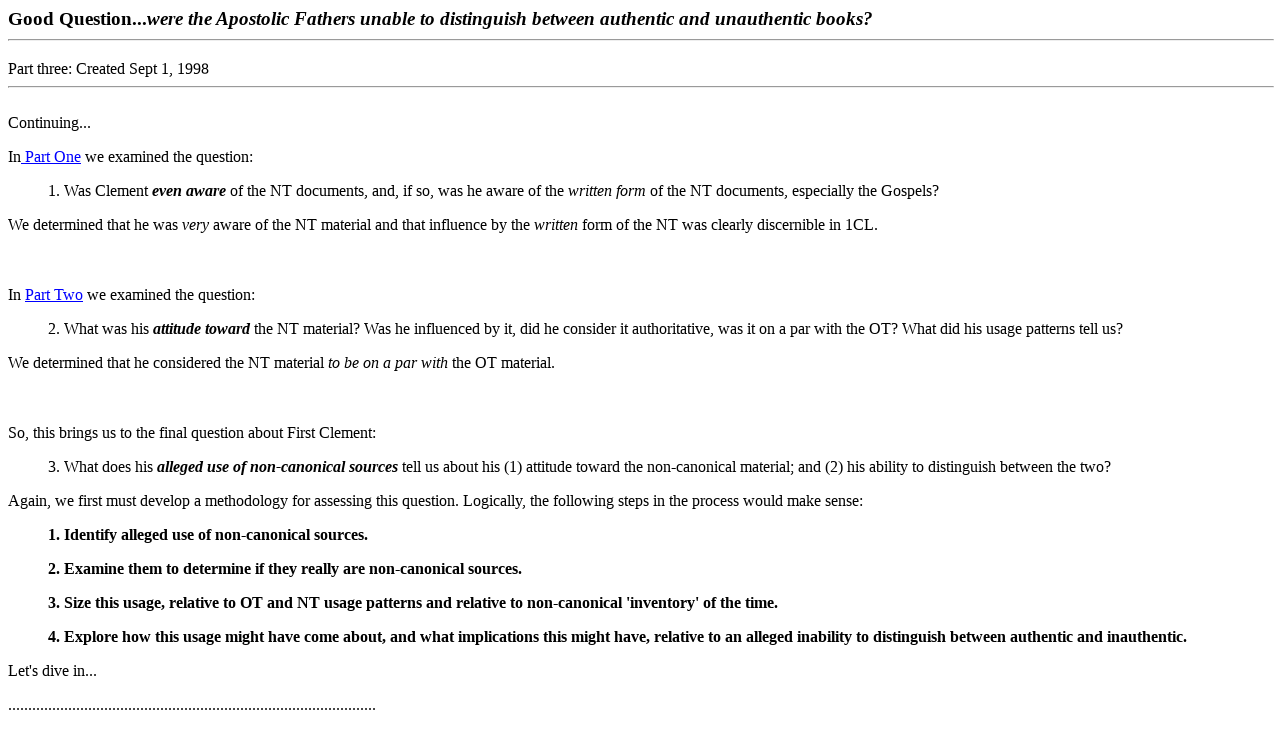

--- FILE ---
content_type: text/html
request_url: https://www.christian-thinktank.com/dumbdad4.html
body_size: 21676
content:
<HTML>
<HEAD>
   <META HTTP-EQUIV="Content-Type" CONTENT="text/html; charset=iso-8859-1">
   <META NAME="Generator" CONTENT="Microsoft Word 97">
   <META NAME="Template" CONTENT="C:\PROGRAM FILES\MICROSOFT OFFICE\OFFICE\html.dot">
   <META NAME="GENERATOR" CONTENT="Mozilla/4.04 [en] (Win95; I) [Netscape]">
<meta name="KEYWORD" content="Apostolic Fathers,Canon,Church and  early,Clement,Non-canon,NT in the Fathers,NT and  text"></head>
<BODY LINK="#0000FF" VLINK="#800080">

<H3>
Good Question...<I>were the Apostolic Fathers unable to distinguish between
authentic and unauthentic books?</I>&nbsp;
<HR WIDTH="100%"></H3>
Part three: Created Sept 1, 1998
<BR>
<HR WIDTH="100%">
<BR>Continuing...

<P>In<A HREF="dumbdad2.html"> Part One</A> we examined the question:
<DIR>1. Was Clement <B><I>even aware</I></B> of the NT documents, and,
if so, was he aware of the <I>written form</I> of the NT documents, especially
the Gospels?</DIR>
We determined that he was <I>very</I> aware of the NT material and that
influence by the <I>written</I> form of the NT was clearly discernible
in 1CL.
<BR>&nbsp;
<BR>&nbsp;

<P>In <A HREF="dumbdad3.html">Part Two</A> we examined the question:
<DIR>2. What was his <B><I>attitude toward</I></B> the NT material? Was
he influenced by it, did he consider it authoritative, was it on a par
with the OT? What did his usage patterns tell us?</DIR>
We determined that he considered the NT material <I>to be on a par with</I>
the OT material.
<BR>&nbsp;
<BR>&nbsp;

<P>So, this brings us to the final question about First Clement:
<DIR>3. What does his <B><I>alleged use of non-canonical sources</I></B>
tell us about his (1) attitude toward the non-canonical material; and (2)
his ability to distinguish between the two?</DIR>
Again, we first must develop a methodology for assessing this question.
Logically, the following steps in the process would make sense:
<DIR><B>1. Identify alleged use of non-canonical sources.</B>

<P><B>2. Examine them to determine if they really are non-canonical sources.</B>

<P><B>3. Size this usage, relative to OT and NT usage patterns and relative
to non-canonical 'inventory' of the time.</B>

<P><B>4. Explore how this usage might have come about, and what implications
this might have, relative to an alleged inability to distinguish between
authentic and inauthentic.</B></DIR>
Let's dive in...

<P>............................................................................................

<P><B>1. Identify alleged use of non-canonical sources.</B>

<P>To round up the usual suspects here, we can initially scan the margins/footnotes
in the translations of Loeb and ECF and merge the lists. We get the following
possibilities (translations from Lightfoot):
<DIR>A. 3.4: "<B>by which death itself entered into the world</B>" // (Wis
2.24): "but through the devil's envy death entered the world, and those
who belong to his company experience it."

<P>B. 7.5: "<B>Let us turn to every age that has passed, and learn that,
from generation to generation, the Lord has granted a place of repentance
to all such as would be converted unto Him</B>" // (Wis 12.10): "But judging
them little by little you gave them an opportunity to repent,".

<P>C. 8.3: "<B>Say to the sons of My people, Though your sins reach from
earth to heaven, and though they be redder than scarlet, and blacker than
sackcloth, yet if ye turn to Me with your whole heart, and say, Father!
I will listen to you, as to a holy people.</B>" // (?, <I>Apocryphon of
Ezekiel</I>?)

<P>D. 17.6: "<B>And again he said, "I am but as the smoke of a pot</B>."
// (no idea, <I>Assumption of Moses</I>?)

<P>E. 23.3-4: "<B>Far from us be that which is written, "Wretched are they
who are of a double mind, and of a doubting heart; who say, These things
we have heard even in the times of our fathers; but, behold, we have grown
old, and none of them has happened unto us." Ye foolish ones! Compare yourselves
to a tree: take [for instance] the vine. First of all, it sheds its leaves,
then it buds, next it puts forth leaves, and then it flowers; after that
comes the sour grape, and then follows the ripened fruit.</B>" // (<I>Eldad
&amp; Modad</I>?)

<P>F. 26.2: "<B>For He saith in a certain place, 'Thou shalt raise me up,
and I shall confess unto Thee'</B>" // (?, Ps 28.7?): "<I>The Lord is my
strength and my shield; in him my heart trusts; so I am helped, and my
heart exults, and with my song I give thanks to him.</I>"

<P>G. 27.5: "<B>Who shall say unto Him, What hast thou done? Or, Who shall
resist the power of His strength?</B> " // (Wis 12.12): "For who will say,
'What have you done?'<I> </I>or will resist your judgment? Who will accuse
you for the destruction of nations that you made? Or who will come before
you to plead as an advocate for the unrighteous?"

<P>H. 29.3: "<B>And in another place He saith, "Behold, the Lord taketh
unto Himself a nation out of the midst of the nations, as a man takes the
first-fruits of his threshing-floor; and from that nation shall come forth
the Most Holy</B>" // (?, ANF notes: "Formed apparently from Num. Xviii.
27 and 2 Chron. Xxxi. 14. Literally, the closing words are, 'the holy of
holies.'; "<I>It shall be reckoned to you as your gift, the same as the
grain of the threshing floor and the fullness of the wine press.<SUP> </SUP>Thus
you also shall set apart an offering to the Lord from all the tithes that
you receive from the Israelites; and from them you shall give the Lord's
offering to the priest Aaron. </I>" and "<I>Kore son of Imnah the Levite,
keeper of the east gate, was in charge of the freewill offerings to God,
to apportion the contribution reserved for the Lord and the most holy offerings.</I>")

<P>I. 46.2: "<B>For it is written, 'Cleave to the holy, for they who cleave
to them shall be made holy</B>'" // (?)

<P>J. 55.4: "<B>The blessed Judith, when her city was besieged, asked of
the elders permission to go forth into the camp of the strangers; and,
exposing herself to danger, she went out for the love which she bare to
her country and people then besieged; and the Lord delivered Holofernes
into the hands of a woman.</B>"// (Judith 8)

<P>K. 59.3-4: "<B>save those in despair</B>" and "<B>helper and defender</B>"
// (Judith 9.11): "But you are the God of the lowly, helper of the oppressed,
upholder of the weak, protector of the forsaken, savior of those without
hope."

<P>L. 60.1: "<B>merciful and compassionate</B>" // (several biblical refs,
but margins also list Sir 2.11): "For the Lord is compassionate and merciful"

<P>M. 61.2: "<B>the King of eternity</B>" // (several biblical refs, but
margins also list Tobit 13.6,10): "Bless the Lord of righteousness, and
exalt the King of the ages." And "and bless the King of the ages"</DIR>
This gives us our list of possible extra-canonical connections.

<P>...............................................................................................................

<P><B>2. Examine them to determine if they really are non-canonical sources.</B>

<P>The above list, of course, is a list of <B><I>possible</I></B> connections,
but Hagner points out that several of these are too tenuous to be taken
seriously [<a href="bookabs.html#HI:UONTCR">HI:UONTCR:</a>68]:
<DIR>"While there are a few possible allusions to the Apocrypha, these
generally consists of two or three words, occurring in the great prayer
of Clement, which are <B>readily explainable by a common linguistic background</B>
and which thus remains <B>quite unconvincing</B>. [He lists here 59.3-4,
60.1, and 61.2 (K,L,M above); and later adds 7.5 (B)] It is quite certain,
however, that Clement alludes to the book of Judith, whose heroine he explicitly
mentioned in 55.4f (cf. Judith 8-13). The only book in the Apocrypha from
which Clement quotes is Wisdom. There are two quotations, but in neither
instance is an introductory formula employed."</DIR>
The two quotations are 3.4 (A) and 27.5 (G), which actually turn out to
be rather insignificant. Hagner says of the first [<a href="bookabs.html#HI:UONTCR">HI:UONTCR:</a>68-9]:
<DIR>"This brief quotation consists of the words <I>thanatos eiselthen
eis ton kosmon</I> which are found verbatim in Wisd. 2.24, but there it
is through the envy of the devil rather than the jealousy of Cain that
death comes. There is a parallel in Rom. 5.12, but the wording is different.
The most natural conclusion is that Clement has borrowed the words from
Wisdom and has inserted them into his own context where <I>zelos</I> is
in question. On the other hand, Clement may have derived the words of Wisdom
indirectly through traditional materials."</DIR>
In other words, he borrowed the words from Wisdom to express the thought
of a NT passage. This, of course, cannot count as a "citation/connection"
between Wisdom and Clement.

<P>The 2nd cite is in 27.5, which we have examined earlier. This is a semi-cite
of Wisdom 12.12 <I>which is itself a cite</I> of passages from Job and
Daniel. Clement has merely used the phraseology of Wisdom to express an
OT truth--just like he used 1 Corinthians 2.9 to express the truth of Isaiah.
Nothing here of import for the issue of extra-canonical authority.

<P>The allusion/use of Judith in 55.4 (J) is not a cite, of course, but
a historical reference without any particular bearing on our question.
Clement can use historical sources without (1) according them 'scriptural
status' nor (2) weaving them into ethical imperatives (like he does the
NT material). He clearly trusted the historical account of Judith, as he
did the historical story of the Phoenix (ch.25) and the 'heathen examples'
of chapter 55.

<P>1CL 26.2 is only questioned in ECF, who gives Ps 28.7 as the possible
referent, but Hagner is convinced that it is simply a conflation of passages
from memory (Ps 27.7; 3.6 and 22.4; cf. 87.11).
<DIR>"It seems probable that Clement is quoting from memory and thus conflates
similar language from different passages into one quotation. That this
is the case, appears also from the introductory formula <I>legei gar pou
</I>("it says somewhere"), suggesting that Clement did not bother to verify
the exact wording of the passage(s)." [<a href="bookabs.html#HI:UONTCR">HI:UONTCR:</a>58-59]<BR>
<BR></DIR>
This leaves us with <B>5 passages</B> to look at more closely (C, D, E,
H, I): 8.3; 17.6; 23.3-4; 29.3, and 46.2.

<P>Let me reproduce them here again, to facilitate analysis:
<DIR>C. 8.3: "<B>Say to the sons of My people, Though your sins reach from
earth to heaven, and though they be redder than scarlet, and blacker than
sackcloth, yet if ye turn to Me with your whole heart, and say, Father!
I will listen to you, as to a holy people.</B>"

<P>D. 17.6: "<B>And again he said, "I am but as the smoke of a pot</B>."

<P>E. 23.3-4: "<B>Far from us be that which is written, "Wretched are they
who are of a double mind, and of a doubting heart; who say, These things
we have heard even in the times of our fathers; but, behold, we have grown
old, and none of them has happened unto us." Ye foolish ones! Compare yourselves
to a tree: take [for instance] the vine. First of all, it sheds its leaves,
then it buds, next it puts forth leaves, and then it flowers; after that
comes the sour grape, and then follows the ripened fruit.</B>"

<P>H. 29.3: "<B>And in another place He saith, "Behold, the Lord taketh
unto Himself a nation out of the midst of the nations, as a man takes the
first-fruits of his threshing-floor; and from that nation shall come forth
the Most Holy</B>"

<P>I. 46.2: "<B>For it is written, 'Cleave to the holy, for they who cleave
to them shall be made holy</B>'"<BR>
<BR>
<BR></DIR>
Let's look a little closer at each of these five:
<UL>
<LI>
(One) C. 8.3: "<B>Say to the sons of My people, Though your sins reach
from earth to heaven, and though they be redder than scarlet, and blacker
than sackcloth, yet if ye turn to Me with your whole heart, and say, Father!
I will listen to you, as to a holy people.</B>"</LI>
</UL>

<DIR>There is absolutely no consensus as to where this came from.

<P>Suggestions include:

<P>1. a conflation of canonical sources, with either memory errors, paraphrase,
phrase "borrowing", or stylistic adjustments. In this case the relevant
OT texts might include:&nbsp;<BR>
<BR>
<DIR>Ezek 2.3 ("<I>Then He said to me, "Son of man, I am <B>sending you
to the sons of Israel</B>, to a rebellious people who have rebelled against
Me</I>")

<P>Ezek 18.30 ("<B><I>Repent</I> and turn away from all your transgressions,
so that iniquity may not become a stumbling block to you.</B>")

<P>Is 1.18 ("<I>Come now, and let us reason together," says the Lord, "Though
<B>your sins are as scarlet, They will be as white as snow; Though they
are red like crimson,</B> They will be like wool.</I>")

<P>Ps 103.11f ("<I>For as high as the<B> heavens are above the earth</B>,
So great is His lovingkindness toward those who fear Him. As far as <B>the
east is from the west</B>, So far has He removed our transgressions from
us</I>.")

<P>Jer 3.19 ("<I>Then I said, 'How I would set you among My sons, And give
you a pleasant land, The most beautiful inheritance of the nations!' And
I said, '<B>You shall call Me, My Father</B>, And not turn away from following
Me</I>.'")

<P>Is 50.3 ("<I>I clothe the heavens with <B>blackness,</B> And I make
<B>sackcloth</B> their covering.") CF, Rev 6.12: "and the sun became <B>black
as sackcloth</B></I>")

<P>Deut 30.10 ("<I>if you<B> turn</B> to the Lord your God with <B>all
your heart</B> and soul.</I>")

<P>Jer 29.12-13: ("<I>Then you will call upon Me and come and pray to Me,
and I will listen to you. 13 'And you will seek Me and find Me, when you
search for Me <B>with all your heart</B>.</I>")

<P>2 Chr 6.38: ("<I>if they<B> return</B> to Thee with<B> all their heart</B>
and with all their soul</I>")
<BR>&nbsp;</DIR>
2. A non-canonical (and now lost) <I>Apocryphon of Ezekiel </I>[<a href="bookabs.html#HI:UONTCR">HI:UONTCR:</a>71]:&nbsp;<BR>
<BR>
<DIR>"Since we have evidence, not only here but elsewhere, of the existence
of an apocryphal Ezekiel, which may well have utilized and transformed
material from the canonical Ezekiel, an appealing explanation of the present
quotation is that it was derived from this document."<BR>
<BR></DIR>
But note that our only extant copies of <I>Apocryphon of Ezekiel</I> <B>do
not contain this saying at all,</B> so this is pretty much a conjecture
(i.e., "wild guess").
<BR>&nbsp;
<BR>&nbsp;

<P>3. Canonical Ezekiel, with interpolations in the Greek text, like we
have in the LXX of Daniel and Jeremiah [<a href="bookabs.html#HI:UONTCR">HI:UONTCR:</a>72]:&nbsp;<BR>
<BR>
<DIR>"As an alternative, however, it is also possible that Clement's text
of the canonical Ezekiel contained lengthy interpolations which could account
for the quotation." [He cites Lightfoot and MR James as favoring this.]
<BR>&nbsp;</DIR>
4. An anthology source of quotations (common in those days), which would
be based on canonical sources/modifications.

<P>Hagner says "<B>no certainty may be attained</B> as to the exact non-canonical
source he may have used." [<a href="bookabs.html#HI:UONTCR">HI:UONTCR:</a>72].

<P>So, although it <I>might be</I> from canonically-based sources (and
#3 above is the least problematic view, as per Lightfoot, James, and Hagner),
it <I>might be</I> from some extra-canonical source. If it is #3 above,
then Clement is dependent on what he thinks (and probably for good reason,
given the nature of interpolated documents) is the canonical Ezekiel.

<P>[Hagner sometimes argues against a conflation on the basis of there
being too many, thematically unconnected passages. I find this methodologically
problematic, for Clement's role model Paul <I>did just this</I> on a consistent
basis. For example, in 2 Corinthians 6.16-18, Paul brings together Lev
26.12, Ezek 37.27, Isa 52.11, Ezek 20.34, and 2 Sam 7.8,14--all in one
quote, introduced by "<I>as God said:</I>".]
<BR>&nbsp;</DIR>

<UL>
<LI>
(Two) D. 17.6: "<B>And again he said, "I am but as the smoke of a pot</B>."</LI>
</UL>

<DIR>Any attempt to locate these words in literary sources are, in Hagner's
words, "pure conjecture."

<P>Among some of the "pure conjectures" are:
<BR>&nbsp;
<DIR>1. From the pseudox <I>Assumption of Moses</I>, in the <I>Testament
of Moses</I>. The problem with this view is that the text <B>does not exist
in the <I>Assumption of Moses</I></B>! Our sole textual data for the AM
breaks off in the middle of a conversation between Moses and Joshua about
the future of Israel. Hagner, attempting to be charitable to this conjecture,
says&nbsp;<BR>
<BR>
<DIR>"Towards the end of the extant portion...Moses speaks in the first
person to Joshua, and <B>it is not difficult to imagine</B> Moses uttering
the words of our quotation shortly after the extant MS breaks off." [<a href="bookabs.html#HI:UONTCR">HI:UONTCR:</a>88,
emphasis mine]
<BR>&nbsp;</DIR>
2. From the non-existent <I>Eldad and Modads</I> (Lightfoot's view). Hagner
again (op.cit.):&nbsp;<BR>
<BR>
<DIR>"It is <B>conceivable</B> <B>that the latter writing</B> <B>contained
such words</B> of Moses; however, the context for the utterance is <B>much
more hypothetical</B> there than the one which already exists in the <I>Assumption</I>."
<BR>&nbsp;</DIR>
3. A paraphrase (a la <I>Living Bible</I> or <I>The Message</I>) of the
self-deprecating comments of Moses. We do know that this phrase is a common
metaphor in the ancient world (<a href="bookabs.html#HI:UONTCR">HI:UONTCR:</a>72-73) and even shows up in the
Syriac of David's prayer in 1 Chronicles 29:15. This would make Clement's
cite a paraphrase, for effect, drawing attention to Moses' humility (the
theme of the passage in Clement).</DIR>


<P>These three are conjectures, but at least number three has <B>something
more than</B> "imagination" and "conceivability" to support it!<BR>
<BR></DIR>

<UL>
<LI>
(Three) E. 23.3-4: "<B>Far from us be that which is written, "Wretched
are they who are of a double mind, and of a doubting heart; who say, These
things we have heard even in the times of our fathers; but, behold, we
have grown old, and none of them has happened unto us." Ye foolish ones!
Compare yourselves to a tree: take [for instance] the vine. First of all,
it sheds its leaves, then it buds, next it puts forth leaves, and then
it flowers; after that comes the sour grape, and then follows the ripened
fruit.</B>"</LI>
</UL>

<DIR>
<DIR>There are essentially two possibilities here: a conflation of NT texts/themes
or some extra-canonical texts. (There really are no OT texts upon which
to construct a conflation like this.)

<P>The <B>extra-canonical text idea </B>is primarily based on the datum
that this passage appears to be quoted by Second Clement, and is introduced
with a high-inspiration formula there. The passage in 2CL is longer, so
many assume that they are independent of one another.

<P>However, it must be understood that 1CL was accepted as inspired (at
least in pockets and at least briefly) and 2CL, in conscious imitation
of 1CL, could just as easily be quoting 1CL. The additional line in 2CL
could just as easily be a conflation, as was made by all the Apostolic
Fathers frequently. I cannot agree with Hagner then, that 2CL is unlikely
to have added to a quote from 1CL. I cannot see any reason to postulate
an external source for 2CL, other than 1CL.

<P>In this case, the main positive argument for an extra-canonical source
disappears, and the only argument that remains is from <I>the lack</I>
of a known citation source.

<P>[I might also add, since the questioner mentioned the book of <I>Eldad
and Modad</I>, that there is absolutely no scholarly consensus that this
passage comes from <I>E&amp;M</I>. The <I>E&amp;</I>M theory was initially
espoused by Lightfoot as a "conjecture" and everybody seems to follow his
lead. But I must point out that we <B>only have four words</B> of the <I>E&amp;M</I>
book extant ("The Lord is near to those who turn") which does not match
this "quote" at all. In fact, the data is so obscure here that the scholar
chosen to write the introduction to "<I>Eldad and Modad</I>" in OTP, E.G.
Martin, says this:&nbsp;<BR>
<BR>
<DIR>"Some scholars have attempted to identify the lost pseudepigraphon
of <I>Eldad and Modad</I> either with anonymous citations in patristic
writings or with recently translated documents. J. B. Lightfoot suggested
that references in 1 Clement 23:3f and 2 Clement 2:2-4 refer to <I>Eldad
and Modad</I>. These passages are sufficiently obscure that they have been
applied also to the <I>Testament of Moses</I> and the <I>Apocryphon of
Ezekiel</I>; hence the most prudent course is to leave these verses anonymous."<BR>
<BR></DIR>
We <I>do</I> know that there was a 'book' of Eldad and Modad, referenced
in the <I>Shepherd of Hermas</I>, but it is abject conjecture to assign
this cite to that work.]
<BR>&nbsp;
<BR>&nbsp;

<P>The<B> NT conflation idea </B>would have this passage constructed from
the following passages:<BR>
<BR></DIR>

<UL>
<UL>
<LI>
Jas 1.6-88: "<I>But let him ask in faith <B>without any doubting</B>, for
the one who doubts is like the surf of the sea driven and tossed by the
wind. 7 For let not that man expect that he will receive anything from
the Lord, 8 being a <B>double-minded man,</B> unstable in all his ways</I>.".<BR>
<BR></LI>
</UL>
</UL>

<UL>
<UL>
<LI>
Rom 14.23: "<I>But he who <B>doubts is condemned</B> if he eats</I>"<BR>
<BR></LI>
</UL>
</UL>

<UL>
<UL>
<LI>
2 Pet 3.3-4: "<I>Know this first of all, that in the last days mockers
will come with their mocking, following after their own lusts, 4 and saying,
"Where is the promise of His coming? <B>For ever since the fathers fell
asleep, all continues just as it was from the beginning of creation</B>.</I>"
"<BR>
<BR></LI>
</UL>
</UL>

<UL>
<UL>
<LI>
Mk 13.28f: "<I>Now learn the parable from the fig tree: when its branch
has already become tender, and puts forth its leaves, you know that summer
is near. 29 "Even so, you too, when you see these things happening, recognize
that He is near, right at the door. 30 "Truly I say to you, this generation
will not pass away until all these things take place. 31 "Heaven and earth
will pass away, but My words will not pass away. 32 "But of that day or
hour no one knows, not even the angels in heaven, nor the Son, but the
Father alone."</I> (this fits the 2 Peter context quite well.)<BR>
<BR></LI>
</UL>
</UL>

<DIR>The first three of these make a good case, but the section of the
tree/vine seems odd to say the least.

<P>In fact, it seems <I>a little too odd</I> to be part of the citation.
If you look at the broader text, it becomes apparent that the citation
ends at verse 3. Verse 4, about the tree growth cycle blends into 5, and
<I>then</I> the Scripture is cited to support it. <B>If verse 4 were a
supporting citation itself, it would not require an additional citation
to support it!</B>

<P>Additional support for this position comes from the fact that the argument
of verse 5 about "quickly and suddenly accomplished" is very suggestive
of the argument of 2 Peter, and 3.3f was considered a major component of
the citation.

<P>If, as I just argued, <I>verse 4 is not part of the citation</I>, then
the passages from James, Romans, and 2 Peter form a <B>very</B> reasonable
conflation-base from which to construct the saying in 1CL 23:3. And, since
we have already seen a passage or two in which high-introductory formulae
were used for an NT reference, this would establish that NT passages could
be called "scripture" by Clement.

<P>The reader will have to decide which of these ideas are more conjectural
than the other, but the second has the advantage of fitting the known data
and textual flow better.
<BR>&nbsp;</DIR>

<LI>
(Four) H. 29.3: "<B>And in another place He saith, "Behold, the Lord taketh
unto Himself a nation out of the midst of the nations, as a man takes the
first-fruits of his threshing-floor; and from that nation shall come forth
the Most Holy</B>"<BR>
<BR></LI>

<DIR>This passage almost didn't make this list, since Hagner said that
it could have been discussed under "composite quotations" <B>equally as
well</B> as under "non-canonical quotations". He goes on to point out the
rather close connections of the first part with various Deut passages (e.g.,
4.34; 14.2; 7.6).

<P>But the second part of the verse is quite obscure. There are word/thought
matches in Ezek 48.12; 2 Chrn 31.14; and Num 18.27. Hagner notes [<a href="bookabs.html#HI:UONTCR">HI:UONTCR:</a>75]:&nbsp;<BR>
<BR>
<DIR>"Thus far (half-way through the verse) the quotation looks as if it
could easily have been a free citation of the Deuteronomy passage, in much
the same way that Clement elsewhere cites freely....It is possible Clement
is here confusing the canonical passages by quoting from memory, as he
elsewhere does...Again, however, it is impossible to arrive at any certain
conclusion concerning Clement's source"<BR>
<BR></DIR>
What is interesting is that <I>no specific alternatives to the canonical
sources are suggested</I>, and even Richardson footnotes this verse as
a "conflation" of the OT passages mentioned above [<a href="bookabs.html#HI:ECF">HI:ECF:</a>57].

<P>I would have to conclude that this is much more likely to be a 'composite
quotation' than an extra-canonical citation.
<BR>&nbsp;<BR>
<BR></DIR>

<LI>
(Five) I. 46.2: "<B>For it is written, 'Cleave to the holy (or 'saints'),
for they who cleave to them shall be made holy</B>'"<BR>
<BR></LI>

<DIR>This short proverb-style saying cannot be found in this form anywhere,
although the motif itself ("cling to the good") was a very common motif
in the early church (cf. I Thess 5.21--"<I>But examine everything carefully;
hold fast to that which is good</I>"; Rom 12.9--"<I>Abhor what is evil;
cling to what is good</I>").

<P>Related motifs, applied to <B>peopl</B>e, can also be found in the OT
and in pagan sources:&nbsp;<BR>
<BR>
<DIR>Prov 13:20: "<I>He who walks with wise men will be wise</I>"

<P>1 Cor 15.33: "<I>Do not be deceived: 'Bad company corrupts good morals.</I>'"
(originally Meander, but by Clement's time it had become a widespread proverb).
<BR>&nbsp;</DIR>
Although it would be tempting to see this as simply a statement of a widely-used
proverb, that it is preceded by an "<I>it is written</I>", argues that
it comes from a written source. No one even hazards a guess on this one.

<P>But I dug around in the Patristics for the idea of "cleaving unto the
saints/righteous/servants of the Lord" to see if I could get any clues,
and I came up with a rather interesting possibility--that 1CL is doing
an almost targum-like (i.e., interpretive paraphrase) of Is 52.11/2 Cor
6.17. These verses read:<BR>
<BR></DIR>

<UL>
<UL>
<LI>
"<I>Depart ye, depart, go out from thence, and touch not the unclean thing;
go ye out from the midst of her; separate yourselves</I>. (Is 52.11, LXX)<BR>
<BR></LI>
</UL>
</UL>

<UL>
<UL>
<LI>
"<I>Depart, depart, go out from there, Touch nothing unclean; Go out of
the midst of her, purify yourselves</I>, (Is 52.11, NAS)<BR>
<BR></LI>
</UL>
</UL>

<UL>
<UL>
<LI>
"<I>Therefore, come out from their midst and be separate," says the Lord.
"And do not touch what is unclean; and I will welcome you</I>. (2 Cor 6.17,
NAS)<BR>
<BR></LI>

<BR>&nbsp;</UL>
</UL>

<DIR>The way I arrive at this is by examining the usage of the phrase "cleave/join
unto...", when applied to believers. To cite some of the passages in which
this occurs:<BR>
<BR></DIR>

<UL>
<UL>
<LI>
"As to those who were cut down and thrown far away from the tower, do you
wish to know who they are? They are the sons of iniquity, and they believed
in hypocrisy, and wickedness did not depart from them. For this reason
<B>they are not saved, since they cannot be used in the building</B> on
account of their iniquities. Wherefore they have been cut off and cast
far away on account of the anger of the Lord, for they have roused Him
to anger. But I shall explain to you the other stones which you saw lying
in great numbers, and not going into the building. Those which are rough
are those who have known the truth and not remained in it, <B>nor have
they been joined to the saints. On this account are they unfit for use</B>"
(<I>Herm. Vis</I>. 3.6) [Notice the tower image seems inspired by the Temple
image of Paul in 2 Cor 6. Being 'joined/cleaving' to the saints, in this
Patristic passage, is the same as being a Christian disciple. The Christian
community is seen almost as a 'membership' association, in Roman terms,
as indeed it was structured at that time in history, see CRST.]<BR>
<BR></LI>
</UL>
</UL>

<UL>
<UL>
<LI>
"And they who gave in their branches half-green and half-withered, are
those who are immersed in business, and <B>do not cleave to the saints.
For this reason, the one half of them is living, and the other half dead.</B>
(<I>Herm.Sim</I>. 8.8.1) [Notice again--cleaving was membership in the
community of the faithful, which resulted in "life".]<BR>
<BR></LI>
</UL>
</UL>

<UL>
<UL>
<LI>
"And from the third mountain, which had thorns and thistles, they who believed
are the following. There are some of them rich, and others immersed in
much business. The thistles are the rich, and the thorns are they who are
immersed in much business. <B>Those</B>, [accordingly, who are entangled
in many various kinds of business, <B>do not</B> ] <B>cleave to the servants
of God, but wander away</B>, being choked by their business transactions;
and the <B>rich cleave with difficulty to the servants of God</B>, fearing
lest these should ask something of them. <B>Such persons, accordingly,
shall have difficulty in entering the kingdom of God</B>." (<I>Herm.Sim</I>.
9.20) [Here the opposition is quite clear: you either cleave to the faithful
are you are NOT part of the kingdom of God. ]<BR>
<BR></LI>
</UL>
</UL>

<UL>
<UL>
<LI>
"And they who were covered with scabs are those who have denied their Lord,
and have not returned to Him again; but becoming withered and desert-like,
and <B>not cleaving to the servants of God, but living in solitude, they
destroy their own souls</B>. For as a vine, when left within an enclosure,
and meeting with neglect, is destroyed, and is made desolate by the weeds,
and in time grows wild, and is no longer of any use to its master, so also
are such men as have given themselves up, and become useless to their Lord,
from having contracted savage habits." (<I>Herm.Sim</I>.9.26) [Again, cleaving
is membership in the community of believers, and therefore the means to
salvation/sanctification.]<BR>
<BR></LI>
</UL>
</UL>

<UL>
<UL>
<LI>
"And they who returned their branches two-thirds withered and one-third
green, are those that were faithful indeed; but after acquiring wealth,
and becoming distinguished amongst the heathen, they clothed themselves
with great pride, and became lofty-minded, and deserted the truth, and
<B>did not cleave to the righteous, but lived with the heathen</B>, and
this way of life became more agreeable to them. They did not, however,
depart from God, but remained in the faith, although not working the works
of faith. Many of them accordingly <B>repented, and their dwelling was
in the tower</B>. And <B>others continuing to live until the end with the
heathen</B>, and being corrupted by their vain glories, [departed from
God, serving the works and deeds of the heathen. ] <B>These were reckoned
with the heathen</B>." (<I>Herm.Sim</I>.8.9) [Here we find the exact thought
I am getting at. To not be 'cleaving to the righteous' is to be 'reckoned
outside'. One must separate from the heathen and go 'inside' by cleaving
to the faithful.]<BR>
<BR></LI>
</UL>
</UL>

<UL>
<UL>
<LI>
"The deeds, then, of these are pure, and chaste, and divine. Whoever devotes
himself to these, and is able to hold fast by their works, <B>shall have
his dwelling in the tower with the saints of God</B>." (<I>Herm.Vis.</I>3.8.9)
[This shows that the 'tower' was inhabited by the association of the saints.]<BR>
<BR></LI>
</UL>
</UL>

<UL>
<UL>
<LI>
""Thou shalt <B>not join thyself or be like to such men as are ungodly
to the end, and are condemned to death</B>." (<I>Barn.</I> 10) [Notice
the link between 'joining with ungodly' and 'condemnation'.]<BR>
<BR></LI>
</UL>
</UL>

<UL>
<UL>
<LI>
"The way of light, then, is as follows. If any one desires to travel to
the appointed place, he must be zealous in his works. The knowledge, therefore,
which is given to us for the purpose of walking in this way, is the following.
Thou shalt love Him that created thee: thou shalt glorify Him that redeemed
thee from death. Thou shalt be simple in heart, and rich in spirit. <B>Thou
shalt not join thyself to those who walk in the way of death</B><I>.</I>..
<B>Thou shalt not be joined in soul with the haughty, but thou shalt be
reckoned with the righteous and lowly</B>." (<I>Barn</I> 19) [Notice the
opposition--two different membership possibilities only.]<BR>
<BR></LI>
</UL>
</UL>

<UL>
<UL>
<LI>
"Thy <B>soul shall not be joined with lofty ones, but with just and lowly
ones </B>shall it have its intercourse." (<I>Did</I>. 3.9) [Again, the
opposition of the two membership classes.]<BR>
<BR></LI>
</UL>
</UL>

<DIR>What these citations show, is that "cleaving to the saints" was the
same idea as "separating from the heathen via joining with the believing
community". Not cleaving was to be left outside, unsaved, unfit for use
in the 'tower'. To 'cleave' meant one was "useful" for inclusion in the
tower--in other words, pure and clean.

<P>This is <B>very, very close</B> to the thought of the 2 Cor/Isaiah passages,
and, in light of the consistent usage of <I>kollaw</I>-verb forms (i.e.
"join/cleave") in these phrases, I think a case can be made for seeing
1CL's odd citation as a paraphrasing/interpretive quotation (like the Targumim
do) of this(these) canonical passage(s).
<BR>&nbsp;</DIR>
So, let's summarize our analysis here, vis-a-vis <I>identifiable</I> <I>extra-canonical</I>
sources for these five:&nbsp;<BR>
<BR>
<UL>
<LI>
1CL 8.3: No extant pre-Clement extra-canonical sources contain this material;
conjectures made.</LI>

<LI>
1CL 17.6: No extant pre-Clement extra-canonical sources contain this material;
conjectures made.</LI>

<LI>
1CL 23.3-4: No extant pre-Clement extra-canonical sources contain this
material; conjectures made [This is the strongest case, due to the similar
reference in 2CL].</LI>

<LI>
1CL 29.3: No extant pre-Clement extra-canonical sources contain this material;
<I>no</I> conjectures made [probably is a conflation anyway].</LI>

<LI>
1CL 46.2: No extant pre-Clement extra-canonical sources contain this material;
<I>no</I> conjectures made.</LI>

<BR>&nbsp;<BR>
<BR></UL>
The first comment I need to make is to point out that the statement in
the original question:&nbsp;<BR>
<BR>
<DIR><B>The learned authorities consider these quotes to be from 'Eldad
and Modad', 'Assumption of Moses' and Apocryphal Ezekiel.</B><BR>
<BR></DIR>
is mistaken. The learned authorities make "guesses" without any textual
or literary evidence to support them, and this highly gossamer approach
could hardly justify the clause "consider...to be" in the statement.

<P>So, what about our analysis, vis-a-vis <I>usage of canonical sources</I>
for these five:&nbsp;<BR>
<BR>
<UL>
<LI>
1CL 8.3: Could be based on an expanded (i.e. interpolated, like Wuest's
NT) version of Ezekiel.</LI>

<LI>
1CL 17.6: Could be a paraphrase of the self-deprecating remarks of Moses
.</LI>

<LI>
1CL 23.3-4: Could be a loose conflation of NT passages.</LI>

<LI>
1CL 29.3: [Probably a conflation.]</LI>

<LI>
1CL 46.2: Could be an interpretive paraphrase, in common with Patristic
usage.</LI>

<BR>&nbsp;</UL>
Now, I must admit here that <B>methodologically</B> I prefer the latter
list of possibilities to the former, since this latter list is more concrete
and 'doesn't multiply entities' (the old parsimony thing).

<P>Indeed, even Metzer admits this approach, although he does not seem
to apply it consistently himself [<a href="bookabs.html#NT:CTT">NT:CTT:</a>73]:&nbsp;<BR>
<BR>
<DIR>"For this reason it is <B>generally preferable</B>, in estimating
doubtful cases, to regard variation from a canonical text <B>as a free
quotation from a document known to us than to suppose it to be a quotation
from a hitherto unknown document</B>, or the persistence of primitive tradition."<BR>
<BR></DIR>
And this preference also accords well with one major evidential fact: <B>we
have tons and tons of extra-canonical writing in our possession and none
of these quotes can be found in them</B>. I have (literally) two thousand
pages of Pseudepigraphical texts on my bookshelves (not counting the Apocrypha
in many of my bibles), and several hundred pages of Dead Sea Scroll materials,
and not a single one of these allegedly extra-canonical citations can be
found in them! Granted that we don't have <I>all</I> of the materials referenced
in antiquity, but I find it very odd that Clement doesn't use <B>any</B>
of the books (1) that were accepted widely enough to be able to survive
through history and (2) that were used as "authority" by various groups
in history.

<P>In other words, the material that has survived to the present was the
most popular (and hence, the most copied) of the literature of the day.
<B>That Clement does NOT cite any of the more popular extra-canonical works</B>,
<B>and that his alleged extra-canonical quotations are <I>nonetheless</I>
from sources that his readership would have accepted as "canonical" leads
almost inexorably to the conclusion that his citations are from the biblical
materials in some fashion.</B>

<P>I find this a rather compelling reason to lend more credibility to the
<I>canonical-sources</I> theory than to the <I>unidentifiable extra-canonical-sources</I>
theory.

<P>But, just for the sake of argument, let me assume/grant that the main
<B>four</B> of these (excluding the probable conflation in 29.3) are nonetheless
from <I>unidentifiable extra-canonical sources</I>. We will now use these
four in the next piece of the analysis.
<BR>&nbsp;</DIR>
........................................................................................................................................

<P><B>3. Size this usage, relative to OT and NT usage patterns and relative
to non-canonical 'inventory' of the time.</B>
<DIR>What I need to do here is to see how <I>significant</I> this is, from
a number of different bases. <I>Assuming</I> the four possible cites are
from <I>extra-canonical sources:</I>

<P>1. <B>From the OT citation base</B>: Given that 1CL has some 110-115
OT allusions/citations/connections, the four (maximum) possible extra-canonical
citations discussed above seem woefully insignificant. Whatever sources
they came from <I>must not have been</I> major sources of teaching, doctrine,
warrants for theological or pastoral arguments, or exhortatory material.

<P>2. <B>From the NT citation base</B>: Given that 1CL has some 200+ NT
allusions/citations/connections, the four (maximum) possible extra-canonical
citations discussed above seem woefully insignificant in this comparison
as well! Whatever sources they came from <I>must not have been major</I>
sources of teaching, doctrine, warrants for theological or pastoral arguments,
or exhortatory material.

<P>3. <B>From the "non-canonical inventory of possible documents" base</B>:
Given that there are some 70-100+ extra-canonical works, comprising thousands
of pages of textual material (which survived to the present because of
popularity) that First Clement <I>could have</I> quoted from, the fact
that he <I>did not cite from them</I> (in the four possible quotations)
certainly would argue that whatever sources the four quotes came from <I>must
not have been major</I> (or at least not popular) sources of teaching,
doctrine, warrants for theological or pastoral arguments, or exhortatory
material.

<P>4. <B>From the "canonical stock of language and teachings" base</B>:
Given that all of the four citations <I>could have been</I> derived from
language and teachings from within canonical materials, whatever sources
the four quotes came from must not have been major sources of <I>original</I>
or <I>supplementary</I> teachings, relative to the canonical materials.
In other words, in these four passages at least, <I>these theoretical extra-canonical
sources <B>add no value </B>to the canonical materials</I>--they essentially
are superfluous, or simply more felicitous wording or collections of canonical
teachings.

<P>What should be obvious from this is that we are perhaps dealing with
<I>extrema</I>--almost insignificant exceptions. We have an insignificant
number of alleged citations from rather insignificant and superfluous sources,
and it would be methodologically <I>very dangerous</I> to draw conclusions
about Clement's view of extra-canonical materials from something this fringe.
<BR>&nbsp;</DIR>
...............................................................................................................................................................
<BR>&nbsp;

<P><B>4. Explore how this usage might have come about, and what implications
this might have, relative to an alleged inability to distinguish between
authentic and inauthentic.</B>
<DIR><I>If these four citations are from the canonical materials</I>, they
are quite easily explained--they are the standard practice of teachers
and ministers around the world and throughout history. Paraphrase (for
clarity and impact) and conflation (for organization and schema) have always
been widely practiced.

<P>But here we want to ask how Clement might have come to use them, if
they had come from "inauthentic" sources (i.e. extra-canonical sources),
and so here we have to discuss the relationship between the biblical and
extra-biblical materials.

<P>This is an incredibly complex subject (to say the least!) but there
are a couple of broad themes that might be adequate for our task here.
[I can only summarize these points here (not defend these), but the interested
reader can consult the recommended books list for suitable detailed materials
on the subjects of non-canonical literature and on general literacy in
the ancient world.]

<P>1. The ancient world (both Jewish and non-Jewish) was <B>simultaneously
oral and graphical</B>. Most literary works were written to be read/performed
orally, and even private ones were meant to be read aloud. Entire histories
of peoples were transmitted via a combined oral+written 'experience' in
which the written history or story formed the skeleton upon which extra
bits of true historical fact (transmitted orally) would be tacked on at
every public recital or rehearsal.

<P>2. Israel was no exception to this. She was fortunate to have developed
an early impetus to writing (e.g., the requirements of the Law), a prophetic
guild that was more literary than 'ecstatic', and a massive push toward
non-Greek educational systems (unfortunately caused by the stresses of
"Hellenism" upon Jewish values and culture, in pre-Christian times). Her
histories had been quite stabilized by as early as the Maccabean revolt,
and certainly codified long before Qumran.

<P>3. The codification of the histories (cf. Chronicles and Kings) early
on, as well as increased study of the earlier Mosaic materials during the
Monarchy (witness the <A HREF="canon06.html">allusions to the Genesis stories
in the Prophets</A>), provided the impetus for several of the types of
literature we see in the extra-canonical literature.

<P>4. One of the first types of genres we see is called the "Rewritten
Bible" genre [see HI:IIW, HI:JWSTP]. These works generally adopt the biblical
narrative structure, but "fill in the gaps" with extra-biblical material.
Some of this material can be quite fanciful or questionable (e.g. Abraham
as the inventor of the plow; Moses as inventor of Egyptian warfare methods),
but likewise some of the material could just as easily be factual material
transmitted orally (along with the biblical text, as was done, for example,
with the Hebrew OT text). "Rewritten bibles", accordingly, look like "expanded"
or "interpolated" texts. Examples of this genre would include <I>Jubilees,
Genesis Apocryphon</I>, the <I>Liber Antiquitatum Biblicarum</I>, Josephus'
<I>Jewish Antiquities</I>, <I>1 Enoch, The Books of Adam and Eve</I>, some
of the Hellenistic Jewish Poets, and the supplements to the biblical books
(e.g., <I>Additions to the Book of Esther</I>). Some of the material in
this category may transmit important facts about biblical events, but determination
of accuracy is very difficult. In some cases, criteria of "multiple attestation"
is most useful, arguing from the premise that the more widespread the possible
'fact' shows up in the literature, the more likely it was part of the original
"parent stock" of the various competing versions.

<P>5. Some of these "oral-facts-now-written-down" show up in the NT writings.
Although the list of possible extra-biblical allusions (in the commercially
available reference works) find many allusions, more cautious scholars
find only a few clear references to this material in the NT. When a NT
author incorporates some fact or perspective from the genre of "Rewritten
Bible", this is not a wholesale endorsement of the inspired character of
these sources(!), but rather simply an agreement that the particular fact
derived from such a source is true. This is similar to Clement's reference
to Judith. His use of the <I>Book of Judith,</I> as the basis for his use
of Judith as an example, <I>in no way implies</I> that he considered the
<I>Book of Judith</I> as 'inspired' or 'scripture'--he just considered
it true and accurate history (at least in that section). Likewise, when
the NT author Jude, refers to a number of extra-biblical facts, or Paul
refers to Jannes and Jambres, <B>they never refer to the sources as 'scripture'</B>
but merely select out of a large mass of extra-biblical facts, a tiny subject
or a couple of details that they are convinced are true. Again, <B>this
doesn't mean that they considered those <I>sources</I> to be inspired</B>
(any more than Paul considered the Stoic poets that he quoted to be inspired!),
<B>but that they considered those <I>selected facts</I> to be true</B>.

<P>6. Although I cannot find a scholar who discusses this, 1CL seems to
have been influenced by this type of extra-biblical material as well. The
way this is identified in a text is by looking for the value judgements
of, or nuances that are drawn from, the biblical material. In 1CL's case,
I can identify a couple of these:&nbsp;<BR>
<BR>
<UL>
<LI>
In chapter 7, he comments that Noah 'preached repentance'. This fact is
not present in the OT text that we have, but this is widely attested in
the non-canonical materials. It shows up, for example, in the <I>Sibylline
Oracles </I>(1.127-131; 149-151), Josephus, and in the Rabbinical materials
(b.Sanh 108a). It also shows up in the Book of Hebrews (but as a "preacher
of righteous"). This wide attestation would generally indicate a very ancient
extra-biblical tradition, and is therefore more likely to be accurate.
(It is likely, of course, that 1Cl was dependent here on Hebrews, since
we know he was constantly using it in his letter, but it is at least theoretically
<I>possible</I> that he is dependent on extra-biblex.)<BR>
<BR></LI>
</UL>

<UL>
<LI>
Closely related to the above, and adding extra support to the accuracy
thereof, is Clement's comment in chapter 9 that Noah was "faithful, and
preached regeneration." This extra-biblical fact (or value judgment) is
found in several extra-biblical materials as well, such as <I>Sibylline
Oracles</I>, <I>Jubilees</I> and even in the Book of Hebrews in the New
Testament. (It is likely, of course, that 1Cl was also dependent here on
Hebrews, since we know he was constantly using it in his letter, but it
is at least theoretically possible that he is dependent on extra-biblex.)<BR>
<BR></LI>
</UL>

<UL>
<LI>
Also in chapter 9, 1CL understands the disappearance of Enoch in Genesis
(a biblical fact) as meaning that he didn't die (not explicitly stated
in the OT). This understanding of the "<I>and he was nt</I>" is found in
Josephus, and explicitly in the Book of Hebrews. (It is likely, of course,
that 1Cl was dependent here on Hebrews, since we know he was constantly
using it in his letter, but it is at least theoretically possible that
he is dependent on extra-biblex.)<BR>
<BR></LI>
</UL>

<UL>
<LI>
In chapter 10 and 11, Clement describes Abraham and Lot as being "hospitable,"
and, since angels were involved in both cases, this sounds like Hebrews'
"be hospitable to strangers, for some have entertained angels" (13.2).
This attribute of "hospitality" is not made explicit in the OT text, but,
in addition to the allusion in Hebrews, is widely attested in the pseudox:
(e.g., Philo, <I>Testament of Abraham</I>, <I>Testament of Jacob</I>) and
rabbinics (e.g., Abot de R.Natan). In this case, 1CL would have had to
have known the connection between Hebrews 13.2 and the OT texts, and this
link probably would have come from this extra-biblical tradition.<BR>
<BR></LI>
</UL>

<UL>
<LI>
The opposite scenario occurs in 10, in which a value judgment is made of
Abraham's prior life. 1CL uses the terms <I>small, weak</I>, and <I>insignificant</I>,
but this type of value judgment is only made in Hebrews--not in any of
the extant Pseudox. He is clearly deriving extra-OT facts from the NT data.<BR>
<BR></LI>
</UL>

<UL>
<LI>
In chapter 31, he describes Isaac as a "cheerful" or "willing" sacrifice,
but this fact is not explicit in the OT text either. [The cooperation required
of a semi-adult Isaac might imply 'willingness' but not necessarily 'cheerfulness'.]
It shows up in Josephus ("received the order with delight"), and the willingness
can also be found in <I>4 Macc, Judith</I>, and <I>Pseudo-Philo</I>. Since
this idea does not occur in the NT, we can assume that 1CL had been influenced
by either the tradition <B>or</B> by the extra-biblical materials incorporating
that tradition. Since it was very widespread, it was no doubt a very ancient
(and hence more likely to be accurate) historical tradition.</LI>

<BR>&nbsp;</UL>
Now, although most of these would make the most sense as being dependent
on the NT (esp. Hebrews), I still think it would be reasonable to believe
that 1Cl was informed by at least some extra-biblical traditions (some
of which might have shown up in extra-canonical writings). The writings
in the listed items above are <I>quite major works</I>, and they have survived
for exactly that reason--they were used and copied frequently. <B>But what
is clear is that the four possible extra-canonical citations are not from
them</B>. As I have already pointed out, this alone is a major reason to
doubt the extra-canonical source for these four. <B>Any source that was
honored enough to be used as a theological warrant (with high introductory
formulas) between two major churches of the early Christian period <I>should
have been</I> <I>more likely</I> to survive than the 70-100+ works <I>that
did</I> survive</B>. Something is wrong with the picture of extra-canonical
sources for these quotes.

<P>..............................................................................................................................
<BR>&nbsp;</DIR>
What this leaves us with, for at least 1CL, is this plausible scenario:
<DIR><B>Clement kept his explicit argument based on undisputed materials</B>,
common to Rome and Corinth--the canonical OT and NT. His <B>scant knowledge
of extra-biblical "background" details</B> is mostly derived from the NT
(esp. Hebrews), but on occasion can be traced to common traditional material,
which material he might have encountered from mainstream extra-biblical
works (e.g., Judith, rabbinic traditions, pseudox). The fact that 1CL never
cites these <B>mainstream</B> works, never even makes clear allusions to
them, nor uses their genres, argues rather strongly that <B>he did NOT
consider them as legitimate spiritual authority</B>, <B>much less as "scripture".</B>
<BR>&nbsp;</DIR>
We can now formulate the implication/<B>summary of our series</B>, as far
as Clement is concerned.
<DIR>Since Clement is likely to have acquired personal knowledge of <B>some</B>
background extra-biblical facts through the reading of mainstream extra-canonical
(i.e., "inauthentic" in our discussion context) literary works, this indicates
that <B>he was familiar with these major works</B>. And the fact that <B>he
does not use</B>, as authority or warrant, so much as <B>a single quote</B>,
a single clear allusion, or an undisputed reference <B>to these works--while
using literally <I>hundreds</I> of pieces of material from the canonical
Old and New Testament documents</B>--shows clearly that <B>he not only
was able to distinguish </B>between the "authentic" and the "inauthentic",
but also that<B> he maintained this distinction in the practice of theological
argument</B> and pastoral persuasion.
<BR>&nbsp;</DIR>
So, I have to conclude on the basis of the actual detail of 1CL, that he;
<DIR><B>1. Was familiar with much/most/all of the NT in its written form;</B>

<P><B>2. That he considered it on a par with OT scripture;</B>

<P><B>3. That he could clearly distinguish between authentic and inauthentic
scripture;</B>

<P><B>4. That he only used authentic scripture in his letter as authority
and warrant (and this included the NT</B> <B>materials).</B>
<BR>&nbsp;</DIR>
Well, this is the end of the excruciating detail on Clement...(I'm tired;
I don't know about you....)...

<P>But we have more to do; I need to now survey the other Apostolic Fathers
and writings of the period and gather similar sets of evidence. I will
not do this level of detailed analysis, nor will I have to, actually, for
after 1CL we start getting more and more explicit high-commitments to the
New Testament as well as more obvious "extra-canonical" citations (esp.
from NT apocrypha) and discussions. But we will see a strand of testimony
that will make our job easier.

<P>The increasing recognition of the New Testament writings will be more
visible.

<P>For example, at the end of his magisterial work, Hagner can point out
[<a href="bookabs.html#HI:UONTCR">HI:UONTCR:</a>343f; 277]:
<BR>&nbsp;
<DIR>"We conclude then, that from our earliest witness onwards the Apostolic
Fathers maintain the certain authority of the writings of the Apostles.
The writings do not intrinsically become more authoritative over the decades,
but rather their authority assumes greater importance and is expressed
with greater clarity with the diminishing effectiveness of oral tradition.
The Apostolic Fathers are essentially united in their witness to the authority
of the new writings; there is no radical change in the valuation of these
writings between AD 95 and AD 140. There is thus no reason, as is often
done, to separate Clement's epistle from those of Ignatius and Polycarp
as witnessing to an earlier stage in the valuation of the writings. Clement
is at one with the Apostolic Fathers in this matter, and the most that
may be detected over this period of five decades is a gradual realization
of the implications of the authority of the new writings and the consequent
gradual appearance of terminology previously reserved for the writings
of the OT."

<P>"The few early references in the Apostolic Fathers to NT writings as
'Scripture' are <B>remarkable for their casualness</B>. There is certainly
no awareness of a new valuation of the writings in question. These introductory
formulae point to the authoritativeness of the new writings and may be
regarded as an unconscious testimony to the parallel status of the new
with the old."

<P>"There may be in one or two later instances (e.g. 2 Clement) the beginning
of <B>explicit references to NT writings as 'scripture'</B> by the application
of proper introductory formulae, but <B>the nonchalant, incidental character
of these formulae indicates no consciousness on the author's part that
he is making a radical innovation</B>."
<BR>&nbsp;
<BR>&nbsp;</DIR>
But, at the same time, we will see a more complex landscape when it comes
to extra-canonical materials and references. The trends will be for greater
disapproval of pseudox and non-canonical material, and greater delineation
of them, while more and more of such works are being produced by fringe
and/or heretical groups.

<P>So, for example, Kraft can say in <a href="bookabs.html#TTT">TTT:</a>63:
<BR>&nbsp;
<DIR>"Aspects of the problem [of pseudox] were recognized already in the
late second century. Irenaeus rails against the Marcosians for 'introducing
an innumerable number of apocrypha and of <B>counterfeit writings</B> which
they themselves created to amaze the foolish who do not understand the
true writings' (<I>Adv. Haer</I>. 1.20.1). Perhaps around the same time,
or not too much later, the author of the Muratorian canon rejects compositions
associated with various heterodox groups including 'those who composed
a new book of Psalms for Marcion'...But the principle of opposition to
unacceptable heterodox writings is quite plain, and is continued even more
explicitly in later authors."
<BR>&nbsp;
<BR>&nbsp;</DIR>
&nbsp;And we will also see, that in spite of much discussion of NT apocryphal
writings by those who wrote <B><I>after</I></B> the Apostolic Fathers,
we simply don't see much of it in the Fathers' writings! Lightfoot was
surprised by this as well [cited in <a href="bookabs.html#HI:UONTCR">HI:UONTCR:</a>301]:
<BR>&nbsp;
<DIR>"This <B>absence of any unmistakable traces of a New Testament Apocrypha
in the Apostolic Fathers</B> is the more remarkable, because the references
to pre-Christian apocryphal writings are not infrequent."
<BR>&nbsp;</DIR>
1CL had said this (45): "Look carefully into the Scriptures, which are
the true utterances of the Holy Spirit. Observe that<B> nothing</B> of
an unjust or <B>counterfeit</B> character <B>is written</B> in them"; and
the church will grapple with this from day one...

<P>hope this helps, and thanks for the question...

<P>glenn miller

<P>Sept 1, 1998
<BR>
<P>
[dumbdad4.html]
<HR>From: <A HREF="https://www.Christianthinktank.com">The
Christian ThinkTank...</A>[https://www.Christianthinktank.com] <A HREF="bookabs.html">(Reference
Abbreviations)</A>&nbsp;
<HR>
       
</HTML>
